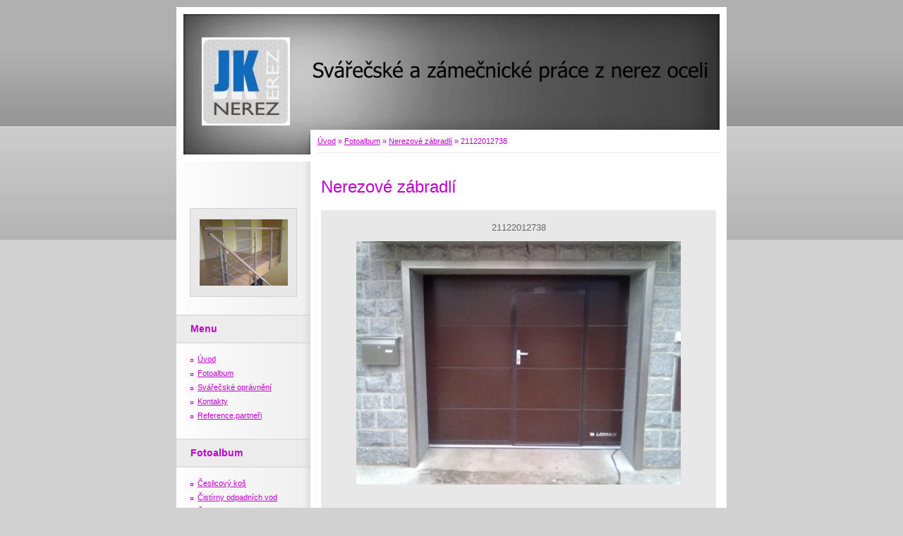

--- FILE ---
content_type: text/html; charset=UTF-8
request_url: https://www.jknerez.cz/fotoalbum/nerezove-zabradli/21122012738.html
body_size: 4619
content:
<?xml version="1.0" encoding="utf-8"?>
<!DOCTYPE html PUBLIC "-//W3C//DTD XHTML 1.0 Transitional//EN" "http://www.w3.org/TR/xhtml1/DTD/xhtml1-transitional.dtd">
<html lang="cs" xml:lang="cs" xmlns="http://www.w3.org/1999/xhtml" >

      <head>

        <meta http-equiv="content-type" content="text/html; charset=utf-8" />
        <meta name="description" content="Svářečské a zámečnické práce z nerez oceli." />
        <meta name="keywords" content="zábradlí,nerez,ocel,brány,ploty,schodiště,gastro,zámečnické práce,svářečské práce,čistírny odpadních vod,vodárny,potrubí,montáže,moto doplňky,kovovýroba,česlicový koš,přečerpávací stanice,vodojemy,nerez žebříky,nerez brány,nerez vrata,sací koš" />
        <meta name="robots" content="all,follow" />
        <meta name="author" content="www.jknerez.cz" />
        <meta name="viewport" content="width=device-width, initial-scale=1">
        
        <title>
            JK nerez - Fotoalbum - Nerezové zábradlí - 21122012738
        </title>
        <link rel="stylesheet" href="https://s3a.estranky.cz/css/d1000000014.css?nc=536059460" type="text/css" /><style type="text/css">@media screen, projection {
	#header .inner_frame{background: #979797 url(/img/ulogo.2.jpeg) top left no-repeat;}
}
</style>
<link rel="stylesheet" href="//code.jquery.com/ui/1.12.1/themes/base/jquery-ui.css">
<script src="//code.jquery.com/jquery-1.12.4.js"></script>
<script src="//code.jquery.com/ui/1.12.1/jquery-ui.js"></script>
<script type="text/javascript" src="https://s3c.estranky.cz/js/ui.js?nc=1" id="index_script" ></script>
			<script type="text/javascript">
				dataLayer = [{
					'subscription': 'true',
				}];
			</script>
			
    </head>
    <body class=" contact-active">
        <!-- Wrapping the whole page, may have fixed or fluid width -->
        <div id="whole-page">

            

            <!-- Because of the matter of accessibility (text browsers,
            voice readers) we include a link leading to the page content and
            navigation } you'll probably want to hide them using display: none
            in your stylesheet -->

            <a href="#articles" class="accessibility-links">Jdi na obsah</a>
            <a href="#navigation" class="accessibility-links">Jdi na menu</a>

            <!-- We'll fill the document using horizontal rules thus separating
            the logical chunks of the document apart -->
            <hr />

            

			<!-- block for skyscraper and rectangle  -->
            <div id="sticky-box">
                <div id="sky-scraper-block">
                    
                    
                </div>
            </div>
            <!-- block for skyscraper and rectangle  -->

            <!-- Wrapping the document's visible part -->
            <div id="document">
                <div id="in-document">
                    
                    <!-- Hamburger icon -->
                    <button type="button" class="menu-toggle" onclick="menuToggle()" id="menu-toggle">
                    	<span></span>
                    	<span></span>
                    	<span></span>
                    </button>

                    <!-- header -->
  <div id="header">
     <div class="inner_frame">
        <!-- This construction allows easy image replacement -->
        <h1 class="head-left hidden">
  <a href="https://www.jknerez.cz/" title="JK nerez" style="display:none;">JK nerez</a>
  <span title="JK nerez">
  </span>
</h1>
        <div id="header-decoration" class="decoration">
        </div>
     </div>
  </div>
<!-- /header -->


                    <!-- Possible clearing elements (more through the document) -->
                    <div id="clear1" class="clear">
                        &nbsp;
                    </div>
                    <hr />

                    <!-- body of the page -->
                    <div id="body">

                        <!-- main page content -->
                        <div id="content">
                            <!-- Breadcrumb navigation -->
<div id="breadcrumb-nav">
  <a href="/">Úvod</a> &raquo; <a href="/fotoalbum/">Fotoalbum</a> &raquo; <a href="/fotoalbum/nerezove-zabradli/">Nerezové zábradlí</a> &raquo; <span>21122012738</span>
</div>
<hr />

                            <script language="JavaScript" type="text/javascript">
  <!--
    index_setCookieData('index_curr_photo', 118);
  //-->
</script>

<div id="slide">
  <h2>Nerezové zábradlí</h2>
  <div id="click">
    <h3 id="photo_curr_title">21122012738</h3>
    <div class="slide-img">
      <a href="/fotoalbum/nerezove-zabradli/21122012742.html" class="previous-photo"  id="photo_prev_a" title="předchozí fotka"><span>&laquo;</span></a>  <!-- previous photo -->

      <a href="/fotoalbum/nerezove-zabradli/21122012738.-.html" class="actual-photo" onclick="return index_photo_open(this,'_fullsize');" id="photo_curr_a"><img src="/img/mid/118/21122012738.jpg" alt="" width="460" height="345"  id="photo_curr_img" /></a>   <!-- actual shown photo -->

      <a href="/fotoalbum/nerezove-zabradli/11102012193.html" class="next-photo"  id="photo_next_a" title="další fotka"><span>&raquo;</span></a>  <!-- next photo -->

      <br /> <!-- clear -->
    </div>
    <p id="photo_curr_comment">
      
    </p>
    
  </div>
  <!-- TODO: javascript -->
<script type="text/javascript">
  <!--
    var index_ss_type = "small";
    var index_ss_nexthref = "/fotoalbum/nerezove-zabradli/11102012193.html";
    var index_ss_firsthref = "/fotoalbum/nerezove-zabradli/img_20200116_132028.html";
    index_ss_init ();
  //-->
</script>

  <div class="slidenav">
    <div class="back" id="photo_prev_div">
      <a href="/fotoalbum/nerezove-zabradli/21122012742.html" id="photo_ns_prev_a">&larr; Předchozí</a>

    </div>
    <div class="forward" id="photo_next_div">
      <a href="/fotoalbum/nerezove-zabradli/11102012193.html" id="photo_ns_next_a">Další &rarr;</a>

    </div>
    <a href="/fotoalbum/nerezove-zabradli/">Zpět do složky</a>
    <br />
  </div>
  
  <script type="text/javascript">
    <!--
      index_photo_init ();
    //-->
  </script>
</div>
  
                        </div>
                        <!-- /main page content -->

                        <div id="nav-column">

                            <div class="column">
                                <div class="inner-column inner_frame">
                                    <!-- Portrait -->
  <div id="portrait" class="section">
    <h2>Portrét
      <span id="nav-portrait" class="portrait">
      </span></h2>
    <div class="inner_frame">
      <a href="/">
        <img src="/img/portrait.1.1295722871.jpeg" width="125" height="94" alt="Portrét" /></a>
    </div>
  </div>
<!-- /Portrait -->
<hr />

                                    
                                    
                                </div>
                            </div>

                            <!-- Such navigation allows both horizontal and vertical rendering -->
<div id="navigation">
    <div class="inner_frame">
        <h2>Menu
            <span id="nav-decoration" class="decoration"></span>
        </h2>
        <nav>
            <menu class="menu-type-onclick">
                <li class="">
  <a href="/">Úvod</a>
     
</li>
<li class="">
  <a href="/fotoalbum/">Fotoalbum</a>
     
</li>
<li class="">
  <a href="/clanky/svarecske-opravneni/">Svářečské oprávnění</a>
     
</li>
<li class="">
  <a href="/clanky/kontakty/">Kontakty</a>
     
</li>
<li class="">
  <a href="/clanky/reference-partneri.html">Reference,partneři</a>
     
</li>

            </menu>
        </nav>
        <div id="clear6" class="clear">
          &nbsp;
        </div>
    </div>
</div>
<!-- menu ending -->

                            
                            

                            <div id="clear2" class="clear">
                                &nbsp;
                            </div>
                            <hr />

                            <!-- Side column left/right -->
                            <div class="column">

                                <!-- Inner column -->
                                <div class="inner_frame inner-column">
                                    <!-- Photo album -->
  <div id="photo-album-nav" class="section">
    <h2>Fotoalbum
      <span id="photo-album-decoration" class="decoration">
      </span></h2>
    <div class="inner_frame">
      <ul>
        <li class="first ">
  <a href="/fotoalbum/ceslicovy-kos/">
    Česlicový koš</a></li>
<li class="">
  <a href="/fotoalbum/cistirny-odpadnich-vod/">
    Čistírny odpadních vod</a></li>
<li class="">
  <a href="/fotoalbum/cs-cerpaci-jimka/">
    ČS čerpací jímka</a></li>
<li class="">
  <a href="/fotoalbum/gril-na-sele-a-kytu/">
    Gril na sele a kýtu</a></li>
<li class="">
  <a href="/fotoalbum/grilovaci-stul/">
    Grilovací stůl</a></li>
<li class="">
  <a href="/fotoalbum/moto-doplnky/">
    Moto doplňky</a></li>
<li class="">
  <a href="/fotoalbum/nerez---sklo-pristresek/">
    Nerez / sklo přístřešek</a></li>
<li class="">
  <a href="/fotoalbum/nerez-zebrik-protiskluz/">
    Nerez žebřík,protiskluz</a></li>
<li class="">
  <a href="/fotoalbum/nerezove-zabradli/">
    Nerezové zábradlí</a></li>
<li class="">
  <a href="/fotoalbum/nerezovy-poklop/">
    Nerezový poklop</a></li>
<li class="">
  <a href="/fotoalbum/nerezovy-pororost/">
    Nerezový pororošt</a></li>
<li class="">
  <a href="/fotoalbum/nerezovy-ram-schodiste/">
    Nerezový rám schodiště</a></li>
<li class="">
  <a href="/fotoalbum/nerezovy-regulovatelny-pant/">
    Nerezový regulovatelný pant</a></li>
<li class="">
  <a href="/fotoalbum/pergola-komaxit/">
    Pergola komaxit</a></li>
<li class="">
  <a href="/fotoalbum/stresni-nosna-ocelova-konstrukce/">
    Střešní nosná ocelová konstrukce</a></li>
<li class="">
  <a href="/fotoalbum/vodojemy-vystrojeni/">
    Vodojemy vystrojení</a></li>
<li class="">
  <a href="/fotoalbum/zateplena-vrata-a-nerez-dvere/">
    Zateplená vrata a nerez dveře</a></li>
<li class="">
  <a href="/fotoalbum/zavesne-truhliky/">
    Závěsné truhlíky</a></li>
<li class="last ">
  <a href="/fotoalbum/zinek-zabradli-rampy-schody-porosty-zebriky/">
    Zinek,zábradlí,rampy,schody,porošty,žebříky</a></li>

      </ul>
    </div>
  </div>
<!-- /Photo album -->
<hr />

                                    
                                    
                                    
                                    <!-- Contact -->
  <div id="contact-nav" class="section">
    <h2>Kontakt
      <span id="contact-nav-decoration" class="decoration">
      </span></h2>
    <div class="inner_frame">
      <address>
        <p class="contact_name">JK nerez</p><p class="contact_adress">Pustiměřské Prusy 53<br />
683 21<br />
Pustiměř</p><p class="contact_phone">mob.: +420 732 877 755, +420 724 309 642</p><p class="contact_email"><a href="mailto:JKnerez@seznam.cz">JKnerez@seznam.cz</a></p>
      </address>
    </div>
  </div>
<!-- /Contact -->

                                    
                                    
                                    
                                    
                                    
                                    
                                    
                                    <!-- Stats -->
  <div id="stats" class="section">
    <h2>Statistiky
      <span id="stats-decoration" class="decoration">
      </span></h2>
    <div class="inner_frame">
      <!-- Keeping in mind people with disabilities (summary, caption) as well as worshipers of semantic web -->
      <table summary="Statistiky">

        <tfoot>
          <tr>
            <th scope="row">Online:</th>
            <td>1</td>
          </tr>
        </tfoot>

        <tbody>
          <tr>
            <th scope="row">Celkem:</th>
            <td>395612</td>
          </tr>
          <tr>
            <th scope="row">Měsíc:</th>
            <td>5744</td>
          </tr>
          <tr>
            <th scope="row">Den:</th>
            <td>188</td>
          </tr>
        </tbody>
      </table>
    </div>
  </div>
<!-- Stats -->
<hr />
                                </div>
                                <!-- /Inner column -->

                                <div id="clear4" class="clear">
                                    &nbsp;
                                </div>

                            </div>
                            <!-- end of first column -->
                        </div>

                        <div id="clear3" class="clear">
                            &nbsp;
                        </div>
                        <hr />

                        <div id="decoration1" class="decoration">
                        </div>
                        <div id="decoration2" class="decoration">
                        </div>
                        <!-- /Meant for additional graphics inside the body of the page -->
                    </div>
                    <!-- /body -->

                    <div id="clear5" class="clear">
                        &nbsp;
                    </div>

                    <hr />

                                    <!-- Footer -->
                <div id="footer">
                    <div class="inner_frame">
                        <p>
                            &copy; 2025 eStránky.cz <span class="hide">|</span> <a class="promolink promolink-paid" href="//www.estranky.cz/" title="Tvorba webových stránek zdarma, jednoduše a do 5 minut."><strong>Tvorba webových stránek</strong></a> 
                            
                            
                            
                             | <span class="updated">Aktualizováno:  23. 2. 2024</span>
                            
                            
                        </p>
                        
                        
                    </div>
                </div>
                <!-- /Footer -->


                    <div id="clear7" class="clear">
                        &nbsp;
                    </div>

                    <div id="decoration3" class="decoration">
                    </div>
                    <div id="decoration4" class="decoration">
                    </div>
                    <!-- /Meant for additional graphics inside the document -->

                </div>
            </div>

            <div id="decoration5" class="decoration">
            </div>
            <div id="decoration6" class="decoration">
            </div>
            <!-- /Meant for additional graphics inside the page -->

            
            <!-- block for board position-->
        </div>
        <!-- NO GEMIUS -->
    </body>
</html>